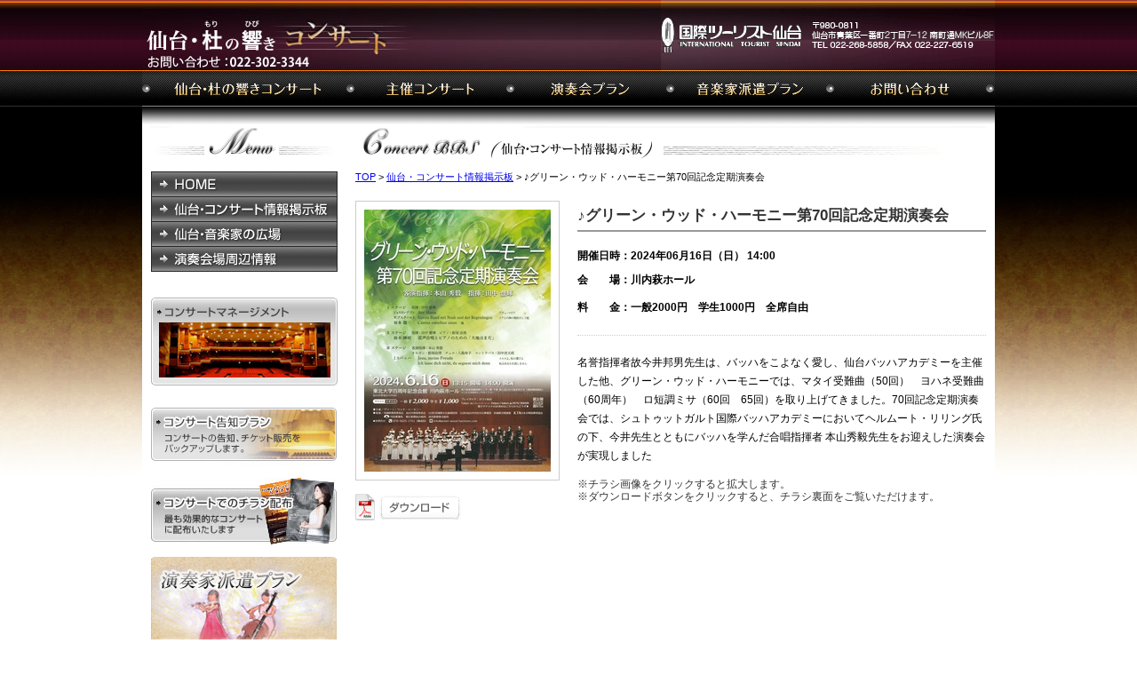

--- FILE ---
content_type: text/html
request_url: http://www.morinohibiki.com/bbs/70_2.html
body_size: 3463
content:
<!DOCTYPE html PUBLIC "-//W3C//DTD XHTML 1.0 Transitional//EN" "http://www.w3.org/TR/xhtml1/DTD/xhtml1-transitional.dtd">
<html xmlns="http://www.w3.org/1999/xhtml">
<head>
<meta http-equiv="Content-Type" content="text/html; charset=UTF-8" />
<meta name="description" content="名誉指揮者故今井邦男先生は、バッハをこよなく愛し、仙台バッハアカデミーを主催した..." />
<meta name="keywords" content="202406162" />
<title>♪グリーン・ウッド・ハーモニー第70回記念定期演奏会｜仙台・コンサート情報掲示板｜仙台・杜の響きコンサート</title>
<link href="/css/reset.css" rel="stylesheet" type="text/css" />
<link href="/css/common.css" rel="stylesheet" type="text/css" />
<link href="/css/gval.css" rel="stylesheet" type="text/css" />
<link href="/css/bbs.css" rel="stylesheet" type="text/css" />
</head>

<body>

<div id="head">
<div id="headTitle" class="clearfix">
  <h1><a href="/index.html"><img src="/img/gval/h1_logo.jpg" alt="仙台・杜の響コンサート" /></a></h1>
  <p><a href="https://itsdj.com/" target="_blank"><img src="/img/gval/tourist.gif" /></a></p>
  <div class="clear"></div>
</div>
</div>

<div id="gnav">
<ul id="gnavBox" class="clearfix">
  <li><a href="/about.html"><img src="/img/gval/gnav_01.jpg" alt="仙台・杜の響コンサート" /></a></li>
  <li><a href="/main/post.html"><img src="/img/gval/gnav_02.jpg" alt="主催コンサート" /></a></li>
  <li><a href="/service.html"><img src="/img/gval/gnav_03.jpg" alt="各種サービスプラン" /></a></li>
  <li><a href="/form10/form.php"><img src="/img/gval/gnav_04.jpg" alt="音楽家派遣プラン" /></a></li>
  <li><a href="/form.html"><img src="/img/gval/gnav_05.jpg" alt="お問い合わせ" /></a></li>
</ul>
</div>


<div id="subMain">
  <div id="subContents" class="clearfix">
  <div id="subContentsL">

<h2><img src="/img/gval/menwh2.gif" alt="MENU" /></h2>
  
  <ul id="sideNav">
    <li><a href="/index.html"><img src="/img/gval/sideNav01.jpg" alt="HOME" /></a></li>
    <li><a href="/bbs/index.html"><img src="/img/gval/sideNav02.jpg" alt="仙台・コンサート情報掲示板" /></a></li>
    <li><a href="/portal/index.html"><img src="/img/gval/sideNav03.jpg" alt="仙台・音楽家広場" /></a></li>
    <li><img src="/img/gval/sideNav04.jpg" alt="演奏会場周辺情報" /></li>
</ul>

  <!--
  <div id="management">
    <div id="managementSub">
    <p class="photo"><a href="/main/20090604.html"><img src="/img/index/20090604.jpg"></a></p>
    </div>
  </div>
  -->

  <!--
  <div id="omnibus">
    <div id="ominibusSub">
    <p id="omnibusTopix">第４回 募集中</p>
    <p class="photo"><a href="/bbs/4_15.html"><img src="/bbs/20110529.jpg" /></a></p>
    <br><p>クラシックやジャズの生演奏が楽しめるお店を紹介します。<br>只今準備中！</p><br>
    </div>
  </div>
  -->
  <br />

  <div class="clearfix">
    <p><a href="/management.html"><img src="/img/gval/serviceBox02.jpg" /></a></p>
  </div>
  <br />

  <div class="clearfix">
    <p><a href="/concert_info.html"><img src="/img/gval/planBox02.jpg" /></a></p>
  </div>
  <br />

  <div class="clearfix">
    <p><a href="/tucking.html"><img src="/img/gval/guideChirashi.jpg" /></a></p>
  </div>
  <br />

  <!--
  <div class="clearfix">
    <p><a href="http://www.youtube.com/watch?v=fZEtkWQYTm4&list=UUJQcUAOO8vJJSYVIAQIlykQ#at=13"><img src="/img/index/16th.jpg" /></a></p>
  </div>
  <br />
  -->

  <!--<p><a href="/management-right.html"><img src="/img/gval/serviceBox03.jpg" /></a></p>  -->

  <!--
  <div id="management">
    <div id="managementSub">
    <p id="managementTopix">2009年4月4日開催</p>
    <p class="photo"><a href="/main/20090404.html"><img src="/img/gval/management.jpg"></a></p>
    </div>
  </div>
  -->
    <p><img src="/img/gval/planBox01.jpg" border="0" usemap="#Map2" /></p>
    <map name="Map2" id="Map2"><area shape="rect" coords="10,147,198,175" href="/form10/form.php" /></map>


  </div>

  <div id="subContentsR">

  <h2><img src="/bbs/common/bbsh2.gif" alt="仙台・コンサート情報掲示板" /></h2>
  
  <p id="pNav"><a href="/index.html">TOP</a> > <a href="/bbs/index.html">仙台・コンサート情報掲示板</a> > ♪グリーン・ウッド・ハーモニー第70回記念定期演奏会</p>
  
  <div id="bbsBox" class="clearfix">
    <div id="bbsL">

      
      <p id="bbsImage"><a href="http://www.morinohibiki.com/bbs/20240616GWH.jpg"><img src="http://www.morinohibiki.com/bbs/assets_c/2024/03/20240616GWH-thumb-210xauto-10937.jpg" width="210" height="295" alt="" /></a></p>
      
      
      
      <p id="bbsPdf"><a href="http://www.morinohibiki.com/bbs/20240616GWH%E3%82%A6%E3%83%A9.jpg"><img src="/bbs/common/bbsPdf.jpg" alt="PDFダウンロード" /></a></p>
      

    </div>
    <div id="bbsR">

    <h3>♪グリーン・ウッド・ハーモニー第70回記念定期演奏会</h3>
    
    
    <p id="bbsDate">開催日時：2024年06月16日（&#26085;） 14:00</p>
    
    
    
    <p id="bbsHall">会　　場：川内萩ホール</p>
    
    
    
    
    
    <div id="bbsPrice">料　　金：一般2000円　学生1000円　全席自由</div>
    

    <div id="bbsData"><p>名誉指揮者故今井邦男先生は、バッハをこよなく愛し、仙台バッハアカデミーを主催した他、グリーン・ウッド・ハーモニーでは、マタイ受難曲（50回）　ヨハネ受難曲（60周年）　ロ短調ミサ（60回　65回）を取り上げてきました。70回記念定期演奏会では、シュトゥットガルト国際バッハアカデミーにおいてヘルムート・リリング氏の下、今井先生とともにバッハを学んだ合唱指揮者 本山秀毅先生をお迎えした演奏会が実現しました</p><div>&nbsp;</div><div>※チラシ画像をクリックすると拡大します。</div><div>※ダウンロードボタンをクリックすると、チラシ裏面をご覧いただけます。</div></div>

    

    </div>

    <div class="clear"></div>
  </div>

  

  </div>
  
<div class="clear"></div>
</div>
</div>

<div id="foot">
  <div id="footBox" class="clear">
    <div id="footAbout">
      <p id="footAboutPhoto"><img src="/img/gval/footAboutPhoto.jpg" /></p>
      <p id="footAboutData">「仙台・杜の響きコンサート」は、株式会社国際ツーリスト仙台が運営する仙台市を中心としたクラシック系の総合音楽サイトです。<br />
      天満敦子、佐野成宏、村治佳織や小山実稚恵といった一流の音楽家を仙台に招きコンサートを主催する他、仙台で開催されるコンサート情報や音楽家のご紹介を始めとして仙台のクラシック音楽ファンを広くサポートして参ります。</p>
      <div class="clear"></div>
    </div>

    <div id="footUnei">
      <h3>運営会社情報</h3>
      <ul>
        <li><p id="UneiHead"><a href="https://itsdj.com" target="_blank">株式会社 国際ツーリスト仙台</a></p>
        〒980-0811<br />仙台市青葉区一番町2丁目7−12 南町通MKビル8F<br />TEL	022-268-5858／FAX 022-227-6519</li>
        <li><a href="mailto:info@morinohibiki.com">info@morinohibiki.com</a></li>
      </ul>
    </div>
    
    <div id="footLink">
      <h3>Service Data</h3>
      <ul>
        <li><a href="/privacy.html">プライバシーポリシー</a></li>
        <li><a href="/trade.html">特定商取引法に基づく表記</a></li>
        <li><a href="/unei.html">運営会社情報</a></li>
      </ul>
    </div>
    
    <div class="clear"></div>
  </div>
  
  <div id="copy">当サイトに掲載れている文章・写真・プランの無断転載を禁じます。<br />
  Copyright(c)2010 : SENDAI MORINOHIBIKI CONCERT. All rights reserved.</div>
</div>

<script type="text/javascript">
var gaJsHost = (("https:" == document.location.protocol) ? "https://ssl." : "http://www.");
document.write(unescape("%3Cscript src='" + gaJsHost + "google-analytics.com/ga.js' type='text/javascript'%3E%3C/script%3E"));
</script>
<script type="text/javascript">
try {
var pageTracker = _gat._getTracker("UA-7080717-1");
pageTracker._trackPageview();
} catch(err) {}</script>

</body>
</html>

--- FILE ---
content_type: text/css
request_url: http://www.morinohibiki.com/css/gval.css
body_size: 1368
content:
@charset "UTF-8";
#head {
	margin: 0px;
	width: 100%;
	background-image: url(../img/gval/head_bg.jpg);
	background-repeat: repeat-x;
	padding: 0px;
}
#headTitle {
	width: 960px;
	margin-right: auto;
	margin-left: auto;
	background-image: url(../img/gval/headTitle_bg.jpg);
	background-repeat: no-repeat;
	padding: 0px;
	margin-top: 0px;
	margin-bottom: 0px;
}
#headTitle h1 {
	float: left;
	width: 300px;
}
#headTitle p {
	float: right;
}
#gnav  {
	width: 100%;
	margin: 0px;
	padding: 0px;
	background-image: url(../img/gval/gnav_bg.jpg);
	background-repeat: repeat-x;
}
#gnavBox {
	height: 40px;
	width: 960px;
	margin-right: auto;
	margin-left: auto;
	padding: 0px;
	margin-top: 0px;
	margin-bottom: 0px;
}
#gnavBox   li  {
	float: left;
}
#sideNav {
	margin-bottom: 15px;
}
#sideNav   li  {
	margin: 0px;
	padding: 0px;
	font-size: 1px;
	line-height: 1px;
}
#omnibus {
	background-image: url(../img/gval/omnibus_bg.jpg);
	background-repeat: no-repeat;
	width: 210px;
	padding-top: 32px;
}
#omnibus_old {
	background-image: url(../img/gval/omnibus_bg_old.jpg);
	background-repeat: no-repeat;
	width: 210px;
	padding-top: 32px;
}
#ominibusSub {
	background-image: url(../img/gval/omnibus_sub_bg.jpg);
	background-repeat: no-repeat;
	background-position: bottom;
	padding-right: 10px;
	padding-bottom: 10px;
	padding-left: 10px;
}
#ominibusSub p {
	line-height: 180%;
}
#omnibusTopix {
	font-size: 12px;
	color: #000000;
	text-align: center;
	padding: 6px;
	background-color: #E59D38;
	font-weight: bold;
}
#management {
	background-image: url(../img/gval/management_bg.jpg);
	background-repeat: no-repeat;
	width: 210px;
	padding-top: 32px;
	margin-top: 15px;
	margin-bottom: 15px;
}
#managementSub {
	background-image: url(../img/gval/omnibus_sub_bg.jpg);
	background-repeat: no-repeat;
	background-position: bottom;
	padding-right: 10px;
	padding-bottom: 10px;
	padding-left: 10px;
}
#managementTopix {
	font-size: 12px;
	color: #000000;
	text-align: center;
	padding: 6px;
	background-color: #FF6699;
	font-weight: bold;
}
#ominifata {
	background-image: url(../img/gval/omni_bg.jpg);
	background-repeat: no-repeat;
	width: 190px;
	height: 186px;
}
#ominifata   p  {
	font-size: 12px;
	font-weight: bold;
	color: #FFFFFF;
	padding: 5px;
	text-align: center;
	line-height: 120%;
}
#ominifata    .photo   {
	border: 2px solid #FFFFFF;
}
#serviceBox {
	margin-top: 15px;
}
#serviceBoxL {
	float: left;
}
#serviceBoxR {
	float: right;
}
#foot {
	background-color: #1F0000;
	background-image: url(../img/gval/foot_bg.gif);
	background-repeat: repeat-x;
	background-position: top;
	width: 100%;
	margin-top: 15px;
	padding-top: 20px;
	padding-bottom: 20px;
}
#footBox {
	width: 960px;
	margin-right: auto;
	margin-left: auto;
}
#footBox a {
	color: #AD9C9C;
	text-decoration: none;
}
#footAbout {
	width: 430px;
	float: left;
}
#footAboutPhoto {
	float: left;
}
#footAboutPhoto img {
	border: 2px solid #5E423E;
}
#footAboutData {
	float: right;
	width: 270px;
	color: #AD9C9C;
	font-size: 10px;
	line-height: 200%;
}
#footUnei {
	float: left;
	width: 270px;
	margin-left: 26px;
}
#footUnei h3 {
	font-size: 14px;
	color: #AD9C9C;
	padding-bottom: 8px;
	border-bottom-width: 1px;
	border-bottom-style: dotted;
	border-bottom-color: #5F4848;
}
#footUnei #UneiHead {
	font-size: 16px;
	line-height: 200%;
	color: #9D8956;
}
#footUnei li {
	font-size: 10px;
	color: #AD9C9C;
	margin-bottom: 5px;
	padding-bottom: 5px;
	border-bottom-width: 1px;
	border-bottom-style: dotted;
	border-bottom-color: #5F4848;
	line-height: 160%;
}
#footLink {
	float: right;
	width: 210px;
}
#footLink  h3 {
	font-size: 14px;
	color: #AD9C9C;
	padding-bottom: 8px;
	border-bottom-width: 1px;
	border-bottom-style: dotted;
	border-bottom-color: #5F4848;
	margin-bottom: 8px;
}
#footLink  li {
	font-size: 10px;
	color: #AD9C9C;
	margin-bottom: 5px;
	padding-bottom: 5px;
	border-bottom-width: 1px;
	border-bottom-style: dotted;
	border-bottom-color: #5F4848;
	line-height: 200%;
}
#copy {
	font-size: 8px;
	color: #FFFFFF;
	text-align: center;
	width: 960px;
	padding-top: 15px;
	margin-right: auto;
	margin-left: auto;
	margin-top: 15px;
	border-top-width: 1px;
	border-top-style: solid;
	border-top-color: #434343;
	letter-spacing: 2px;
	line-height: 180%;
}

#subContentsR h3   {
	font-size: 18px;
	line-height: 200%;
	font-weight: bold;
	color: #333333;
	border-bottom-width: 2px;
	border-bottom-style: solid;
	border-bottom-color: #999999;
	margin-bottom: 10px;
	width: 460px;
}

.right_text{
	text-align:right;
	font-size:93%;
	color: #333;
	margin-right:10px;
}

.img_left{
	float:left;
	padding-right:20px;
	margin-bottom: 80px;

}

.button {
	display: inline-block;
	width: 250px;
	height: 54px;
	text-align: center;
	text-decoration: none;
	line-height: 54px;
	outline: none;
	background-color: #333;
	color: #fff;
	margin-top:10px;
}
.button::before,
.button::after {
	position: absolute;
	z-index: -1;
	display: block;
	content: '';
}
.button,
.button::before,
.button::after {
	-webkit-box-sizing: border-box;
	-moz-box-sizing: border-box;
	box-sizing: border-box;
	-webkit-transition: all .3s;
	transition: all .3s;
}

.button:hover {
	background-color: #59b1eb;
}

--- FILE ---
content_type: text/css
request_url: http://www.morinohibiki.com/css/bbs.css
body_size: 1071
content:
@charset "UTF-8";
#bbsL {
	float: left;
	width: 230px;
	margin: 0px;
	padding: 0px;
}
#bbsImage {
	padding: 9px;
	border: 1px solid #CCCCCC;
	margin-bottom: 15px;
	text-align: center;
}
#bbsR {
	float: left;
	width: 460px;
	margin-left: 20px;
}
#bbsLst {
	clear: both;
	margin-bottom: 10px;
}
.bbsBox {
	background-image: url(../bbs/common/subBbsBox_bg.gif);
	background-position: left bottom;
	background-repeat: no-repeat;
	width: 350px;
	float: left;
	margin-right: 10px;
	display: inline;
}
.bbsBoxSub {
	background-image: url(../bbs/common/subBbsBoxSub_bg.gif);
	background-repeat: no-repeat;
	background-position: left top;
	padding-bottom: 10px;
}
.bbsBox .bbsPhoto {
	width: 100px;
	margin-top: 10px;
	margin-left: 10px;
	text-align: center;
	float: left;
	margin-bottom: 10px;
	height: 141px;
	display: inline;
}
.bbsBox .bbsData {
	float: left;
	width: 220px;
	margin-left: 15px;
	margin-top: 10px;
	margin-bottom: 10px;
	display: inline;
}
.bbsBox .bbsData .bbsTitle {
	font-size: 14px;
	line-height: 160%;
	margin-bottom: 5px;
	color: #663333;
	font-weight: bold;
}
.bbsBox .bbsData .bbsDate {
	font-size: 12px;
	line-height: 160%;
	font-weight: bold;
}
.bbsBox .bbsData .bbsIcon {
	margin-top: 15px;
}
#bbsR h3 {
	font-size: 18px;
	line-height: 200%;
	font-weight: bold;
	color: #333333;
	border-bottom-width: 2px;
	border-bottom-style: solid;
	border-bottom-color: #999999;
	margin-bottom: 20px;
}
#bbsR #bbsDate {
	font-size: 12px;
	font-weight: bold;
	margin-bottom: 10px;
}
#bbsR  #bbsHall {
	font-size: 12px;
	font-weight: bold;
	margin-bottom: 10px;
	line-height: 180%;
}
#bbsR   #bbsLink {
	font-size: 12px;
	font-weight: bold;
	margin-bottom: 10px;
	line-height: 180%;
}
#bbsR     #bbsPrice   {
	font-size: 12px;
	font-weight: bold;
	margin-bottom: 10px;
	line-height: 180%;
}
#bbsR #bbsData {
	color: #333333;
	margin-top: 20px;
	padding-top: 20px;
	border-top-width: 1px;
	border-top-style: dotted;
	border-top-color: #CCCCCC;
}
#bbsData p {
	font-size: 12px;
	line-height: 180%;
	color: #000000;
}
#toiawase  {
	line-height: 1.6;
	background-color: #FFFFCC;
	padding: 15px;
	border: 1px solid #E6E6E6;
	margin-bottom: 20px;
	display: block;
}
#form1  {
	font-size: 93%;
	line-height: 1.4;
	padding: 0px;
	margin-top: 1em;
	margin-right: 0px;
	margin-bottom: 0px;
	margin-left: 0px;
	border-top-width: 1px;
	border-right-width: 1px;
	border-left-width: 1px;
	border-top-style: solid;
	border-right-style: solid;
	border-left-style: solid;
	border-top-color: #CCCCCC;
	border-right-color: #CCCCCC;
	border-left-color: #CCCCCC;
}
#form1  th {
	margin: 0px;
	padding: 1em 0px 0.7em 8px;
	color: #333333;
	font-weight: bold;
	text-align: left;
	border-bottom-width: 1px;
	border-bottom-style: solid;
	border-bottom-color: #CCCCCC;
}
#form1  td {
	line-height: 1.6;
	color: #333333;
	padding-top: 1em;
	padding-right: 0px;
	padding-bottom: 0.7em;
	padding-left: 8px;
	margin: 0px;
	border-bottom-width: 1px;
	border-left-width: 1px;
	border-bottom-style: solid;
	border-left-style: solid;
	border-bottom-color: #CCCCCC;
	border-left-color: #CCCCCC;
}
#submmit {
	text-align: center;
	margin-top: 0.7em;
	margin-bottom: 0.7em;
}
#monthBox  {
	margin:10px 10px 10px 0px;
}
.month {
	width:100%;
	text-align:center;
	border:1px solid  #999;
}
.month a {
	color:#000;
}

th.year{
	background:#300;
	padding:5px;
	color:#FFF;
	border-right:1px solid #fff;
}

	
td.Month01{
	padding:5px;
	border-right:1px solid #999

}

td.thisMonth{
	padding:5px;
	background: #F9C;
}
#subContentsR h3 {
	font-size: 138.5%;
}
